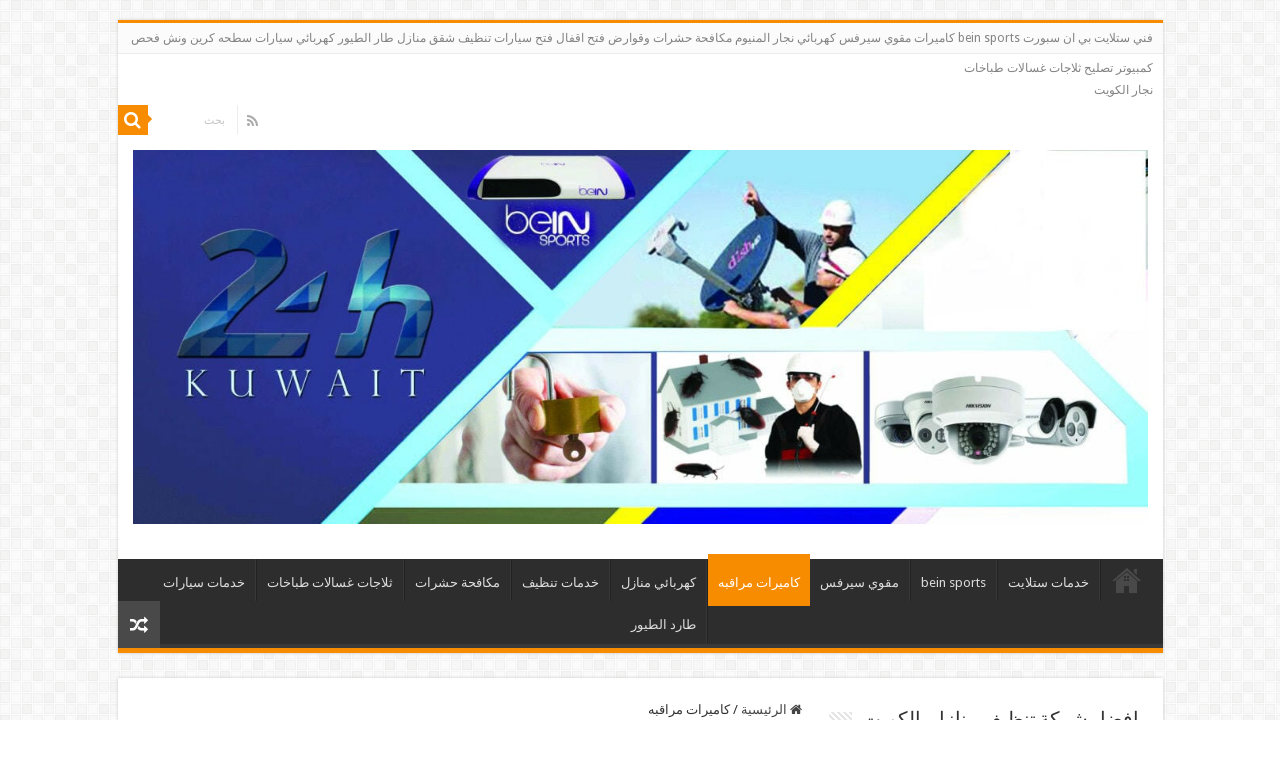

--- FILE ---
content_type: text/html; charset=UTF-8
request_url: https://kuwait24h.net/category/security-cameras/
body_size: 12478
content:
<!DOCTYPE html>
<html dir="rtl" lang="ar" prefix="og: http://ogp.me/ns#">
<head>
<meta charset="UTF-8" />
<link rel="profile" href="https://gmpg.org/xfn/11" />
<link rel="pingback" href="https://kuwait24h.net/xmlrpc.php" />
<meta name='robots' content='index, follow, max-image-preview:large, max-snippet:-1, max-video-preview:-1' />
	<style>img:is([sizes="auto" i], [sizes^="auto," i]) { contain-intrinsic-size: 3000px 1500px }</style>
	
	<!-- This site is optimized with the Yoast SEO plugin v26.8 - https://yoast.com/product/yoast-seo-wordpress/ -->
	<title>كاميرات مراقبه Archives - كويت 24</title>
	<meta name="description" content="كاميرات مراقبه الكويت فني كاميرات مراقبه في الكويت تركيب كاميرات مراقبة كاميرات مراقبة مخفيه فني تركيب كاميرات المراقبة المنزلية اسعار كاميرات المراقبة بالكويت شركة كاميرات مراقبة بالكويت للبيع كاميرات مراقبة نوفر اضغر كاميرا مراقبة بالعالم شركو انظمة امنيه كاميرات مراقبة الكويت فني تركيب كاميرات مراقبة بالكويت" />
	<link rel="canonical" href="https://kuwait24h.net/category/security-cameras/" />
	<link rel="next" href="https://kuwait24h.net/category/security-cameras/page/2/" />
	<meta property="og:locale" content="ar_AR" />
	<meta property="og:type" content="article" />
	<meta property="og:title" content="كاميرات مراقبه Archives - كويت 24" />
	<meta property="og:description" content="كاميرات مراقبه الكويت فني كاميرات مراقبه في الكويت تركيب كاميرات مراقبة كاميرات مراقبة مخفيه فني تركيب كاميرات المراقبة المنزلية اسعار كاميرات المراقبة بالكويت شركة كاميرات مراقبة بالكويت للبيع كاميرات مراقبة نوفر اضغر كاميرا مراقبة بالعالم شركو انظمة امنيه كاميرات مراقبة الكويت فني تركيب كاميرات مراقبة بالكويت" />
	<meta property="og:url" content="https://kuwait24h.net/category/security-cameras/" />
	<meta property="og:site_name" content="كويت 24" />
	<meta name="twitter:card" content="summary_large_image" />
	<script type="application/ld+json" class="yoast-schema-graph">{"@context":"https://schema.org","@graph":[{"@type":"CollectionPage","@id":"https://kuwait24h.net/category/security-cameras/","url":"https://kuwait24h.net/category/security-cameras/","name":"كاميرات مراقبه Archives - كويت 24","isPartOf":{"@id":"https://kuwait24h.net/#website"},"primaryImageOfPage":{"@id":"https://kuwait24h.net/category/security-cameras/#primaryimage"},"image":{"@id":"https://kuwait24h.net/category/security-cameras/#primaryimage"},"thumbnailUrl":"https://kuwait24h.net/wp-content/uploads/2018/03/7.jpg","description":"كاميرات مراقبه الكويت فني كاميرات مراقبه في الكويت تركيب كاميرات مراقبة كاميرات مراقبة مخفيه فني تركيب كاميرات المراقبة المنزلية اسعار كاميرات المراقبة بالكويت شركة كاميرات مراقبة بالكويت للبيع كاميرات مراقبة نوفر اضغر كاميرا مراقبة بالعالم شركو انظمة امنيه كاميرات مراقبة الكويت فني تركيب كاميرات مراقبة بالكويت","breadcrumb":{"@id":"https://kuwait24h.net/category/security-cameras/#breadcrumb"},"inLanguage":"ar"},{"@type":"ImageObject","inLanguage":"ar","@id":"https://kuwait24h.net/category/security-cameras/#primaryimage","url":"https://kuwait24h.net/wp-content/uploads/2018/03/7.jpg","contentUrl":"https://kuwait24h.net/wp-content/uploads/2018/03/7.jpg","width":450,"height":350},{"@type":"BreadcrumbList","@id":"https://kuwait24h.net/category/security-cameras/#breadcrumb","itemListElement":[{"@type":"ListItem","position":1,"name":"Home","item":"https://kuwait24h.net/"},{"@type":"ListItem","position":2,"name":"كاميرات مراقبه"}]},{"@type":"WebSite","@id":"https://kuwait24h.net/#website","url":"https://kuwait24h.net/","name":"كويت 24","description":"خدمات في الكويت - فني ستلايت, ستلايت, كاميرات, بي ان سبورت, كهربائي, نجار, فتح اقفال, المنيوم, مكافحة حشرات قوارض, نقل عفش, تنظيف, تصليح ثلاجات طباخات غسالات","potentialAction":[{"@type":"SearchAction","target":{"@type":"EntryPoint","urlTemplate":"https://kuwait24h.net/?s={search_term_string}"},"query-input":{"@type":"PropertyValueSpecification","valueRequired":true,"valueName":"search_term_string"}}],"inLanguage":"ar"}]}</script>
	<!-- / Yoast SEO plugin. -->


<link rel='dns-prefetch' href='//fonts.googleapis.com' />
<link rel="alternate" type="application/rss+xml" title="كويت 24 &laquo; الخلاصة" href="https://kuwait24h.net/feed/" />
<link rel="alternate" type="application/rss+xml" title="كويت 24 &laquo; خلاصة التعليقات" href="https://kuwait24h.net/comments/feed/" />
<link rel="alternate" type="application/rss+xml" title="كويت 24 &laquo; كاميرات مراقبه خلاصة التصنيف" href="https://kuwait24h.net/category/security-cameras/feed/" />
<script type="text/javascript">
/* <![CDATA[ */
window._wpemojiSettings = {"baseUrl":"https:\/\/s.w.org\/images\/core\/emoji\/16.0.1\/72x72\/","ext":".png","svgUrl":"https:\/\/s.w.org\/images\/core\/emoji\/16.0.1\/svg\/","svgExt":".svg","source":{"concatemoji":"https:\/\/kuwait24h.net\/wp-includes\/js\/wp-emoji-release.min.js"}};
/*! This file is auto-generated */
!function(s,n){var o,i,e;function c(e){try{var t={supportTests:e,timestamp:(new Date).valueOf()};sessionStorage.setItem(o,JSON.stringify(t))}catch(e){}}function p(e,t,n){e.clearRect(0,0,e.canvas.width,e.canvas.height),e.fillText(t,0,0);var t=new Uint32Array(e.getImageData(0,0,e.canvas.width,e.canvas.height).data),a=(e.clearRect(0,0,e.canvas.width,e.canvas.height),e.fillText(n,0,0),new Uint32Array(e.getImageData(0,0,e.canvas.width,e.canvas.height).data));return t.every(function(e,t){return e===a[t]})}function u(e,t){e.clearRect(0,0,e.canvas.width,e.canvas.height),e.fillText(t,0,0);for(var n=e.getImageData(16,16,1,1),a=0;a<n.data.length;a++)if(0!==n.data[a])return!1;return!0}function f(e,t,n,a){switch(t){case"flag":return n(e,"\ud83c\udff3\ufe0f\u200d\u26a7\ufe0f","\ud83c\udff3\ufe0f\u200b\u26a7\ufe0f")?!1:!n(e,"\ud83c\udde8\ud83c\uddf6","\ud83c\udde8\u200b\ud83c\uddf6")&&!n(e,"\ud83c\udff4\udb40\udc67\udb40\udc62\udb40\udc65\udb40\udc6e\udb40\udc67\udb40\udc7f","\ud83c\udff4\u200b\udb40\udc67\u200b\udb40\udc62\u200b\udb40\udc65\u200b\udb40\udc6e\u200b\udb40\udc67\u200b\udb40\udc7f");case"emoji":return!a(e,"\ud83e\udedf")}return!1}function g(e,t,n,a){var r="undefined"!=typeof WorkerGlobalScope&&self instanceof WorkerGlobalScope?new OffscreenCanvas(300,150):s.createElement("canvas"),o=r.getContext("2d",{willReadFrequently:!0}),i=(o.textBaseline="top",o.font="600 32px Arial",{});return e.forEach(function(e){i[e]=t(o,e,n,a)}),i}function t(e){var t=s.createElement("script");t.src=e,t.defer=!0,s.head.appendChild(t)}"undefined"!=typeof Promise&&(o="wpEmojiSettingsSupports",i=["flag","emoji"],n.supports={everything:!0,everythingExceptFlag:!0},e=new Promise(function(e){s.addEventListener("DOMContentLoaded",e,{once:!0})}),new Promise(function(t){var n=function(){try{var e=JSON.parse(sessionStorage.getItem(o));if("object"==typeof e&&"number"==typeof e.timestamp&&(new Date).valueOf()<e.timestamp+604800&&"object"==typeof e.supportTests)return e.supportTests}catch(e){}return null}();if(!n){if("undefined"!=typeof Worker&&"undefined"!=typeof OffscreenCanvas&&"undefined"!=typeof URL&&URL.createObjectURL&&"undefined"!=typeof Blob)try{var e="postMessage("+g.toString()+"("+[JSON.stringify(i),f.toString(),p.toString(),u.toString()].join(",")+"));",a=new Blob([e],{type:"text/javascript"}),r=new Worker(URL.createObjectURL(a),{name:"wpTestEmojiSupports"});return void(r.onmessage=function(e){c(n=e.data),r.terminate(),t(n)})}catch(e){}c(n=g(i,f,p,u))}t(n)}).then(function(e){for(var t in e)n.supports[t]=e[t],n.supports.everything=n.supports.everything&&n.supports[t],"flag"!==t&&(n.supports.everythingExceptFlag=n.supports.everythingExceptFlag&&n.supports[t]);n.supports.everythingExceptFlag=n.supports.everythingExceptFlag&&!n.supports.flag,n.DOMReady=!1,n.readyCallback=function(){n.DOMReady=!0}}).then(function(){return e}).then(function(){var e;n.supports.everything||(n.readyCallback(),(e=n.source||{}).concatemoji?t(e.concatemoji):e.wpemoji&&e.twemoji&&(t(e.twemoji),t(e.wpemoji)))}))}((window,document),window._wpemojiSettings);
/* ]]> */
</script>
<style id='wp-emoji-styles-inline-css' type='text/css'>

	img.wp-smiley, img.emoji {
		display: inline !important;
		border: none !important;
		box-shadow: none !important;
		height: 1em !important;
		width: 1em !important;
		margin: 0 0.07em !important;
		vertical-align: -0.1em !important;
		background: none !important;
		padding: 0 !important;
	}
</style>
<link rel='stylesheet' id='wp-block-library-rtl-css' href='https://kuwait24h.net/wp-includes/css/dist/block-library/style-rtl.min.css' type='text/css' media='all' />
<style id='classic-theme-styles-inline-css' type='text/css'>
/*! This file is auto-generated */
.wp-block-button__link{color:#fff;background-color:#32373c;border-radius:9999px;box-shadow:none;text-decoration:none;padding:calc(.667em + 2px) calc(1.333em + 2px);font-size:1.125em}.wp-block-file__button{background:#32373c;color:#fff;text-decoration:none}
</style>
<style id='global-styles-inline-css' type='text/css'>
:root{--wp--preset--aspect-ratio--square: 1;--wp--preset--aspect-ratio--4-3: 4/3;--wp--preset--aspect-ratio--3-4: 3/4;--wp--preset--aspect-ratio--3-2: 3/2;--wp--preset--aspect-ratio--2-3: 2/3;--wp--preset--aspect-ratio--16-9: 16/9;--wp--preset--aspect-ratio--9-16: 9/16;--wp--preset--color--black: #000000;--wp--preset--color--cyan-bluish-gray: #abb8c3;--wp--preset--color--white: #ffffff;--wp--preset--color--pale-pink: #f78da7;--wp--preset--color--vivid-red: #cf2e2e;--wp--preset--color--luminous-vivid-orange: #ff6900;--wp--preset--color--luminous-vivid-amber: #fcb900;--wp--preset--color--light-green-cyan: #7bdcb5;--wp--preset--color--vivid-green-cyan: #00d084;--wp--preset--color--pale-cyan-blue: #8ed1fc;--wp--preset--color--vivid-cyan-blue: #0693e3;--wp--preset--color--vivid-purple: #9b51e0;--wp--preset--gradient--vivid-cyan-blue-to-vivid-purple: linear-gradient(135deg,rgba(6,147,227,1) 0%,rgb(155,81,224) 100%);--wp--preset--gradient--light-green-cyan-to-vivid-green-cyan: linear-gradient(135deg,rgb(122,220,180) 0%,rgb(0,208,130) 100%);--wp--preset--gradient--luminous-vivid-amber-to-luminous-vivid-orange: linear-gradient(135deg,rgba(252,185,0,1) 0%,rgba(255,105,0,1) 100%);--wp--preset--gradient--luminous-vivid-orange-to-vivid-red: linear-gradient(135deg,rgba(255,105,0,1) 0%,rgb(207,46,46) 100%);--wp--preset--gradient--very-light-gray-to-cyan-bluish-gray: linear-gradient(135deg,rgb(238,238,238) 0%,rgb(169,184,195) 100%);--wp--preset--gradient--cool-to-warm-spectrum: linear-gradient(135deg,rgb(74,234,220) 0%,rgb(151,120,209) 20%,rgb(207,42,186) 40%,rgb(238,44,130) 60%,rgb(251,105,98) 80%,rgb(254,248,76) 100%);--wp--preset--gradient--blush-light-purple: linear-gradient(135deg,rgb(255,206,236) 0%,rgb(152,150,240) 100%);--wp--preset--gradient--blush-bordeaux: linear-gradient(135deg,rgb(254,205,165) 0%,rgb(254,45,45) 50%,rgb(107,0,62) 100%);--wp--preset--gradient--luminous-dusk: linear-gradient(135deg,rgb(255,203,112) 0%,rgb(199,81,192) 50%,rgb(65,88,208) 100%);--wp--preset--gradient--pale-ocean: linear-gradient(135deg,rgb(255,245,203) 0%,rgb(182,227,212) 50%,rgb(51,167,181) 100%);--wp--preset--gradient--electric-grass: linear-gradient(135deg,rgb(202,248,128) 0%,rgb(113,206,126) 100%);--wp--preset--gradient--midnight: linear-gradient(135deg,rgb(2,3,129) 0%,rgb(40,116,252) 100%);--wp--preset--font-size--small: 13px;--wp--preset--font-size--medium: 20px;--wp--preset--font-size--large: 36px;--wp--preset--font-size--x-large: 42px;--wp--preset--spacing--20: 0.44rem;--wp--preset--spacing--30: 0.67rem;--wp--preset--spacing--40: 1rem;--wp--preset--spacing--50: 1.5rem;--wp--preset--spacing--60: 2.25rem;--wp--preset--spacing--70: 3.38rem;--wp--preset--spacing--80: 5.06rem;--wp--preset--shadow--natural: 6px 6px 9px rgba(0, 0, 0, 0.2);--wp--preset--shadow--deep: 12px 12px 50px rgba(0, 0, 0, 0.4);--wp--preset--shadow--sharp: 6px 6px 0px rgba(0, 0, 0, 0.2);--wp--preset--shadow--outlined: 6px 6px 0px -3px rgba(255, 255, 255, 1), 6px 6px rgba(0, 0, 0, 1);--wp--preset--shadow--crisp: 6px 6px 0px rgba(0, 0, 0, 1);}:where(.is-layout-flex){gap: 0.5em;}:where(.is-layout-grid){gap: 0.5em;}body .is-layout-flex{display: flex;}.is-layout-flex{flex-wrap: wrap;align-items: center;}.is-layout-flex > :is(*, div){margin: 0;}body .is-layout-grid{display: grid;}.is-layout-grid > :is(*, div){margin: 0;}:where(.wp-block-columns.is-layout-flex){gap: 2em;}:where(.wp-block-columns.is-layout-grid){gap: 2em;}:where(.wp-block-post-template.is-layout-flex){gap: 1.25em;}:where(.wp-block-post-template.is-layout-grid){gap: 1.25em;}.has-black-color{color: var(--wp--preset--color--black) !important;}.has-cyan-bluish-gray-color{color: var(--wp--preset--color--cyan-bluish-gray) !important;}.has-white-color{color: var(--wp--preset--color--white) !important;}.has-pale-pink-color{color: var(--wp--preset--color--pale-pink) !important;}.has-vivid-red-color{color: var(--wp--preset--color--vivid-red) !important;}.has-luminous-vivid-orange-color{color: var(--wp--preset--color--luminous-vivid-orange) !important;}.has-luminous-vivid-amber-color{color: var(--wp--preset--color--luminous-vivid-amber) !important;}.has-light-green-cyan-color{color: var(--wp--preset--color--light-green-cyan) !important;}.has-vivid-green-cyan-color{color: var(--wp--preset--color--vivid-green-cyan) !important;}.has-pale-cyan-blue-color{color: var(--wp--preset--color--pale-cyan-blue) !important;}.has-vivid-cyan-blue-color{color: var(--wp--preset--color--vivid-cyan-blue) !important;}.has-vivid-purple-color{color: var(--wp--preset--color--vivid-purple) !important;}.has-black-background-color{background-color: var(--wp--preset--color--black) !important;}.has-cyan-bluish-gray-background-color{background-color: var(--wp--preset--color--cyan-bluish-gray) !important;}.has-white-background-color{background-color: var(--wp--preset--color--white) !important;}.has-pale-pink-background-color{background-color: var(--wp--preset--color--pale-pink) !important;}.has-vivid-red-background-color{background-color: var(--wp--preset--color--vivid-red) !important;}.has-luminous-vivid-orange-background-color{background-color: var(--wp--preset--color--luminous-vivid-orange) !important;}.has-luminous-vivid-amber-background-color{background-color: var(--wp--preset--color--luminous-vivid-amber) !important;}.has-light-green-cyan-background-color{background-color: var(--wp--preset--color--light-green-cyan) !important;}.has-vivid-green-cyan-background-color{background-color: var(--wp--preset--color--vivid-green-cyan) !important;}.has-pale-cyan-blue-background-color{background-color: var(--wp--preset--color--pale-cyan-blue) !important;}.has-vivid-cyan-blue-background-color{background-color: var(--wp--preset--color--vivid-cyan-blue) !important;}.has-vivid-purple-background-color{background-color: var(--wp--preset--color--vivid-purple) !important;}.has-black-border-color{border-color: var(--wp--preset--color--black) !important;}.has-cyan-bluish-gray-border-color{border-color: var(--wp--preset--color--cyan-bluish-gray) !important;}.has-white-border-color{border-color: var(--wp--preset--color--white) !important;}.has-pale-pink-border-color{border-color: var(--wp--preset--color--pale-pink) !important;}.has-vivid-red-border-color{border-color: var(--wp--preset--color--vivid-red) !important;}.has-luminous-vivid-orange-border-color{border-color: var(--wp--preset--color--luminous-vivid-orange) !important;}.has-luminous-vivid-amber-border-color{border-color: var(--wp--preset--color--luminous-vivid-amber) !important;}.has-light-green-cyan-border-color{border-color: var(--wp--preset--color--light-green-cyan) !important;}.has-vivid-green-cyan-border-color{border-color: var(--wp--preset--color--vivid-green-cyan) !important;}.has-pale-cyan-blue-border-color{border-color: var(--wp--preset--color--pale-cyan-blue) !important;}.has-vivid-cyan-blue-border-color{border-color: var(--wp--preset--color--vivid-cyan-blue) !important;}.has-vivid-purple-border-color{border-color: var(--wp--preset--color--vivid-purple) !important;}.has-vivid-cyan-blue-to-vivid-purple-gradient-background{background: var(--wp--preset--gradient--vivid-cyan-blue-to-vivid-purple) !important;}.has-light-green-cyan-to-vivid-green-cyan-gradient-background{background: var(--wp--preset--gradient--light-green-cyan-to-vivid-green-cyan) !important;}.has-luminous-vivid-amber-to-luminous-vivid-orange-gradient-background{background: var(--wp--preset--gradient--luminous-vivid-amber-to-luminous-vivid-orange) !important;}.has-luminous-vivid-orange-to-vivid-red-gradient-background{background: var(--wp--preset--gradient--luminous-vivid-orange-to-vivid-red) !important;}.has-very-light-gray-to-cyan-bluish-gray-gradient-background{background: var(--wp--preset--gradient--very-light-gray-to-cyan-bluish-gray) !important;}.has-cool-to-warm-spectrum-gradient-background{background: var(--wp--preset--gradient--cool-to-warm-spectrum) !important;}.has-blush-light-purple-gradient-background{background: var(--wp--preset--gradient--blush-light-purple) !important;}.has-blush-bordeaux-gradient-background{background: var(--wp--preset--gradient--blush-bordeaux) !important;}.has-luminous-dusk-gradient-background{background: var(--wp--preset--gradient--luminous-dusk) !important;}.has-pale-ocean-gradient-background{background: var(--wp--preset--gradient--pale-ocean) !important;}.has-electric-grass-gradient-background{background: var(--wp--preset--gradient--electric-grass) !important;}.has-midnight-gradient-background{background: var(--wp--preset--gradient--midnight) !important;}.has-small-font-size{font-size: var(--wp--preset--font-size--small) !important;}.has-medium-font-size{font-size: var(--wp--preset--font-size--medium) !important;}.has-large-font-size{font-size: var(--wp--preset--font-size--large) !important;}.has-x-large-font-size{font-size: var(--wp--preset--font-size--x-large) !important;}
:where(.wp-block-post-template.is-layout-flex){gap: 1.25em;}:where(.wp-block-post-template.is-layout-grid){gap: 1.25em;}
:where(.wp-block-columns.is-layout-flex){gap: 2em;}:where(.wp-block-columns.is-layout-grid){gap: 2em;}
:root :where(.wp-block-pullquote){font-size: 1.5em;line-height: 1.6;}
</style>
<link rel='stylesheet' id='toc-screen-css' href='https://kuwait24h.net/wp-content/plugins/table-of-contents-plus/screen.min.css' type='text/css' media='all' />
<link rel='stylesheet' id='tie-style-css' href='https://kuwait24h.net/wp-content/themes/sahifa/style.css' type='text/css' media='all' />
<link rel='stylesheet' id='tie-ilightbox-skin-css' href='https://kuwait24h.net/wp-content/themes/sahifa/css/ilightbox/dark-skin/skin.css' type='text/css' media='all' />
<link crossorigin="anonymous" rel='stylesheet' id='Droid+Sans-css' href='https://fonts.googleapis.com/css?family=Droid+Sans%3Aregular%2C700' type='text/css' media='all' />
<script type="text/javascript" src="https://kuwait24h.net/wp-includes/js/jquery/jquery.min.js" id="jquery-core-js"></script>
<script type="text/javascript" src="https://kuwait24h.net/wp-includes/js/jquery/jquery-migrate.min.js" id="jquery-migrate-js"></script>
<link rel="https://api.w.org/" href="https://kuwait24h.net/wp-json/" /><link rel="alternate" title="JSON" type="application/json" href="https://kuwait24h.net/wp-json/wp/v2/categories/11" /><link rel="EditURI" type="application/rsd+xml" title="RSD" href="https://kuwait24h.net/xmlrpc.php?rsd" />
<link rel="stylesheet" href="https://kuwait24h.net/wp-content/themes/sahifa/rtl.css" type="text/css" media="screen" /><meta name="generator" content="WordPress 6.8.3" />
<link rel="shortcut icon" href="https://kuwait24h.net/wp-content/themes/sahifa/favicon.ico" title="Favicon" />
<!--[if IE]>
<script type="text/javascript">jQuery(document).ready(function (){ jQuery(".menu-item").has("ul").children("a").attr("aria-haspopup", "true");});</script>
<![endif]-->
<!--[if lt IE 9]>
<script src="https://kuwait24h.net/wp-content/themes/sahifa/js/html5.js"></script>
<script src="https://kuwait24h.net/wp-content/themes/sahifa/js/selectivizr-min.js"></script>
<![endif]-->
<!--[if IE 9]>
<link rel="stylesheet" type="text/css" media="all" href="https://kuwait24h.net/wp-content/themes/sahifa/css/ie9.css" />
<![endif]-->
<!--[if IE 8]>
<link rel="stylesheet" type="text/css" media="all" href="https://kuwait24h.net/wp-content/themes/sahifa/css/ie8.css" />
<![endif]-->
<!--[if IE 7]>
<link rel="stylesheet" type="text/css" media="all" href="https://kuwait24h.net/wp-content/themes/sahifa/css/ie7.css" />
<![endif]-->


<meta name="viewport" content="width=device-width, initial-scale=1.0" />

<meta name="google-site-verification" content="8ZjXocNFJ-R_MPMQnAqf0SCTGVOtkUUzUHuz5Kt7OqI" />


<style type="text/css" media="screen">

body{
	font-family: 'Droid Sans';
}

body.single .entry, body.page .entry{
	font-size : 17px;
}


</style>

		<script type="text/javascript">
			/* <![CDATA[ */
				var sf_position = '0';
				var sf_templates = "<a href=\"{search_url_escaped}\">\u0639\u0631\u0636 \u0643\u0644 \u0627\u0644\u0646\u062a\u0627\u0626\u062c<\/a>";
				var sf_input = '.search-live';
				jQuery(document).ready(function(){
					jQuery(sf_input).ajaxyLiveSearch({"expand":false,"searchUrl":"https:\/\/kuwait24h.net\/?s=%s","text":"Search","delay":500,"iwidth":180,"width":315,"ajaxUrl":"https:\/\/kuwait24h.net\/wp-admin\/admin-ajax.php","rtl":0});
					jQuery(".live-search_ajaxy-selective-input").keyup(function() {
						var width = jQuery(this).val().length * 8;
						if(width < 50) {
							width = 50;
						}
						jQuery(this).width(width);
					});
					jQuery(".live-search_ajaxy-selective-search").click(function() {
						jQuery(this).find(".live-search_ajaxy-selective-input").focus();
					});
					jQuery(".live-search_ajaxy-selective-close").click(function() {
						jQuery(this).parent().remove();
					});
				});
			/* ]]> */
		</script>
		<!-- There is no amphtml version available for this URL. --></head>
<body data-rsssl=1 id="top" class="rtl archive category category-security-cameras category-11 wp-theme-sahifa lazy-enabled">

<div class="wrapper-outer">

	<div class="background-cover"></div>

	<aside id="slide-out">

			<div class="search-mobile">
			<form method="get" id="searchform-mobile" action="https://kuwait24h.net/">
				<button class="search-button" type="submit" value="بحث"><i class="fa fa-search"></i></button>
				<input type="text" id="s-mobile" name="s" title="بحث" value="بحث" onfocus="if (this.value == 'بحث') {this.value = '';}" onblur="if (this.value == '') {this.value = 'بحث';}"  />
			</form>
		</div><!-- .search-mobile /-->
	
			<div class="social-icons">
		<a class="ttip-none" title="Rss" href="https://kuwait24h.net/feed/" target="_blank"><i class="fa fa-rss"></i></a>
			</div>

	
		<div id="mobile-menu" ></div>
	</aside><!-- #slide-out /-->

		<div id="wrapper" class="boxed">
		<div class="inner-wrapper">

		<header id="theme-header" class="theme-header">
						<div id="top-nav" class="top-nav">
				<div class="container">

			
				<div class="menu"><ul>
<li class="page_item page-item-6"><a href="https://kuwait24h.net/">فني ستلايت بي ان سبورت bein sports كاميرات مقوي سيرفس كهربائي نجار المنيوم مكافحة حشرات وقوارض فتح اقفال فتح سيارات تنظيف شقق منازل طار الطيور كهربائي سيارات سطحه كرين ونش فحص كمبيوتر تصليح ثلاجات غسالات طباخات</a></li>
<li class="page_item page-item-1455"><a href="https://kuwait24h.net/%d9%86%d8%ac%d8%a7%d8%b1-%d8%a7%d9%84%d9%83%d9%88%d9%8a%d8%aa/">نجار الكويت</a></li>
</ul></div>

						<div class="search-block">
						<form method="get" id="searchform-header" action="https://kuwait24h.net/">
							<button class="search-button" type="submit" value="بحث"><i class="fa fa-search"></i></button>
							<input class="search-live" type="text" id="s-header" name="s" title="بحث" value="بحث" onfocus="if (this.value == 'بحث') {this.value = '';}" onblur="if (this.value == '') {this.value = 'بحث';}"  />
						</form>
					</div><!-- .search-block /-->
			<div class="social-icons">
		<a class="ttip-none" title="Rss" href="https://kuwait24h.net/feed/" target="_blank"><i class="fa fa-rss"></i></a>
			</div>

	
	
				</div><!-- .container /-->
			</div><!-- .top-menu /-->
			
		<div class="header-content">

					<a id="slide-out-open" class="slide-out-open" href="#"><span></span></a>
		
			<div class="logo" style=" margin-top:15px; margin-bottom:15px;">
			<h2>								<a title="كويت 24" href="https://kuwait24h.net/">
					<img src="https://kuwait24h.net/wp-content/uploads/2018/04/logo-2.jpg" alt="كويت 24"  /><strong>كويت 24 خدمات في الكويت &#8211; فني ستلايت, ستلايت, كاميرات, بي ان سبورت, كهربائي, نجار, فتح اقفال, المنيوم, مكافحة حشرات قوارض, نقل عفش, تنظيف, تصليح ثلاجات طباخات غسالات</strong>
				</a>
			</h2>			</div><!-- .logo /-->
						<div class="clear"></div>

		</div>
													<nav id="main-nav" class="fixed-enabled">
				<div class="container">

				
					<div class="main-menu"><ul id="menu-%d8%a7%d9%84%d9%82%d8%a7%d8%a6%d9%85%d9%87" class="menu"><li id="menu-item-792" class="menu-item menu-item-type-custom menu-item-object-custom menu-item-home menu-item-792"><a href="https://kuwait24h.net">الرئيسية</a></li>
<li id="menu-item-794" class="menu-item menu-item-type-taxonomy menu-item-object-category menu-item-794"><a href="https://kuwait24h.net/category/%d8%ae%d8%af%d9%85%d8%a7%d8%aa-%d8%b3%d8%aa%d9%84%d8%a7%d9%8a%d8%aa/">خدمات ستلايت</a></li>
<li id="menu-item-799" class="menu-item menu-item-type-taxonomy menu-item-object-category menu-item-799"><a href="https://kuwait24h.net/category/bein-sports/">bein sports</a></li>
<li id="menu-item-797" class="menu-item menu-item-type-taxonomy menu-item-object-category menu-item-797"><a href="https://kuwait24h.net/category/%d9%85%d9%81%d9%88%d9%8a-%d8%b3%d9%8a%d8%b1%d9%81%d8%b3/">مقوي سيرفس</a></li>
<li id="menu-item-798" class="menu-item menu-item-type-taxonomy menu-item-object-category current-menu-item menu-item-798"><a href="https://kuwait24h.net/category/security-cameras/">كاميرات مراقبه</a></li>
<li id="menu-item-793" class="menu-item menu-item-type-taxonomy menu-item-object-category menu-item-793"><a href="https://kuwait24h.net/category/%d8%ae%d8%af%d9%85%d8%a7%d8%aa-%d9%83%d9%87%d8%b1%d8%a8%d8%a7%d8%a6%d9%8a-%d9%85%d9%86%d8%a7%d8%b2%d9%84-%d8%a7%d9%84%d9%83%d9%88%d9%8a%d8%aa/">كهربائي منازل</a></li>
<li id="menu-item-795" class="menu-item menu-item-type-taxonomy menu-item-object-category menu-item-795"><a href="https://kuwait24h.net/category/%d8%ae%d8%af%d9%85%d8%a7%d8%aa-%d8%aa%d9%86%d8%b8%d9%8a%d9%81-%d8%a7%d9%84%d9%83%d9%88%d9%8a%d8%aa/">خدمات تنظيف</a></li>
<li id="menu-item-796" class="menu-item menu-item-type-taxonomy menu-item-object-category menu-item-796"><a href="https://kuwait24h.net/category/pest-control/">مكافحة حشرات</a></li>
<li id="menu-item-800" class="menu-item menu-item-type-taxonomy menu-item-object-category menu-item-800"><a href="https://kuwait24h.net/category/%d8%ab%d9%84%d8%a7%d8%ac%d8%a7%d8%aa-%d8%ba%d8%b3%d8%a7%d9%84%d8%a7%d8%aa-%d8%b7%d8%a8%d8%a7%d8%ae%d8%a7%d8%aa/">ثلاجات غسالات طباخات</a></li>
<li id="menu-item-989" class="menu-item menu-item-type-taxonomy menu-item-object-category menu-item-989"><a href="https://kuwait24h.net/category/%d8%ae%d8%af%d9%85%d8%a7%d8%aa-%d8%b3%d9%8a%d8%a7%d8%b1%d8%a7%d8%aa/">خدمات سيارات</a></li>
<li id="menu-item-990" class="menu-item menu-item-type-taxonomy menu-item-object-category menu-item-990"><a href="https://kuwait24h.net/category/%d8%b7%d8%a7%d8%b1%d8%af-%d8%a7%d9%84%d8%b7%d9%8a%d9%88%d8%b1/">طارد الطيور</a></li>
</ul></div>										<a href="https://kuwait24h.net/?tierand=1" class="random-article ttip" title="مقال عشوائي"><i class="fa fa-random"></i></a>
					
					
				</div>
			</nav><!-- .main-nav /-->
					</header><!-- #header /-->

	
	
	<div id="main-content" class="container">

	<div class="content">
	
	<nav id="crumbs"><a href="https://kuwait24h.net/"><span class="fa fa-home" aria-hidden="true"></span> الرئيسية</a><span class="delimiter">/</span><span class="current">كاميرات مراقبه</span></nav><script type="application/ld+json">{"@context":"http:\/\/schema.org","@type":"BreadcrumbList","@id":"#Breadcrumb","itemListElement":[{"@type":"ListItem","position":1,"item":{"name":"\u0627\u0644\u0631\u0626\u064a\u0633\u064a\u0629","@id":"https:\/\/kuwait24h.net\/"}}]}</script>	
			
		<div class="page-head">
		
			<h1 class="page-title">
				كاميرات مراقبه			</h1>
			
						<a class="rss-cat-icon ttip" title="الإشتراك في الخلاصات" href="https://kuwait24h.net/category/security-cameras/feed/"><i class="fa fa-rss"></i></a>
						
			<div class="stripe-line"></div>

			<div class="clear"></div><div class="archive-meta"><p><span style="font-size: 14pt;">كاميرات مراقبه الكويت فني كاميرات مراقبة في الكويت تركيب كاميرات مراقبة كاميرات مراقبة مخفيه فني تركيب كاميرات المراقبة المنزلية اسعار كاميرات المراقبة بالكويت شركة كاميرات مراقبة بالكويت للبيع كاميرات مراقبة نوفر اضغر كاميرا مراقبة بالعالم شركو انظمة امنيه كاميرات مراقبة الكويت فني تركيب كاميرات مراقبة بالكويت احدث انواع الكاميرات متوفر الان في شركة كويت 24 للانظمنه الامنية و كاميرات المراقبة المنزلية و التجارية بالكويت</span></p>
<h1>كاميرات مراقبه</h1>
<p><span style="font-size: 14pt;">شركة كويت 24 هي افضل شركة كاميرات مراقبة قي الكويت لانها توفر جميع انواع كاميرات المراقبة العالمية كاميرات مراقبة اسعار مخفضه خصم يصل الى 50% و يوجد لدى شركة كويت 24 للنظمة الامنيه وكاميرات المراقبة الداخلية و كاميرات المراقبه الخارجية اكثر من ثلاثون فني كاميرات خبراء بجميع اعمال تركيب و صيانة كاميرات المراقبة خدمه 24 ساعه </span></p>
<ul>
<li>
<h4><span style="font-size: 14pt;">كاميرا مراقبه</span></h4>
</li>
<li>
<h4><span style="font-size: 14pt;">كاميرات مراقبة</span></h4>
</li>
<li>
<h4><span style="font-size: 14pt;">كاميرات مراقبة منزلية</span></h4>
</li>
<li>
<h4><span style="font-size: 14pt;">فني كاميرات مراقبة</span></h4>
</li>
<li>
<h4><span style="font-size: 14pt;">شركة كاميرات مراقبة</span></h4>
</li>
<li>
<h4><span style="font-size: 14pt;">تركيب كاميرات مراقبة</span></h4>
</li>
<li>
<h4><span style="font-size: 14pt;">كاميرات مراقبه مخفيه</span></h4>
</li>
<li>
<h4><span style="font-size: 14pt;">اسعار كاميرات المراقبه</span></h4>
</li>
<li>
<h4><span style="font-size: 14pt;">افضل كاميرا مراقبة </span></h4>
</li>
<li>
<h4><span style="font-size: 14pt;">فني كاميرات مراقبة الكويت</span></h4>
</li>
<li>
<h4><span style="font-size: 14pt;">فني تركيب كاميرات مراقبة</span></h4>
</li>
<li>
<h4><span style="font-size: 14pt;">شركة كويت 24 كاميرات مراقبة </span></h4>
</li>
<li>
<h4><span style="font-size: 14pt;">رقم فني كاميرات</span></h4>
</li>
<li>
<h4><span style="font-size: 14pt;">رقم شركة كاميرات مراقبة بالكويت</span></h4>
</li>
</ul>
</div>		</div>
		
				
				
		<div class="post-listing archive-box">


	<article class="item-list">
	
		<h2 class="post-box-title">
			<a href="https://kuwait24h.net/%d8%b1%d9%82%d9%85-%d8%b4%d8%b1%d9%83%d8%a9-%d9%83%d8%a7%d9%85%d9%8a%d8%b1%d8%a7%d8%aa-%d9%85%d8%b1%d8%a7%d9%82%d8%a8%d8%a9/">رقم شركة كاميرات مراقبة 90905153 كاميرات مراقبه</a>
		</h2>
		
		<p class="post-meta">
	
		
	<span class="tie-date"><i class="fa fa-clock-o"></i>27 مارس، 2018</span>	
	<span class="post-cats"><i class="fa fa-folder"></i><a href="https://kuwait24h.net/category/security-cameras/" rel="category tag">كاميرات مراقبه</a></span>
	
	<span class="post-comments"><i class="fa fa-comments"></i><a href="https://kuwait24h.net/%d8%b1%d9%82%d9%85-%d8%b4%d8%b1%d9%83%d8%a9-%d9%83%d8%a7%d9%85%d9%8a%d8%b1%d8%a7%d8%aa-%d9%85%d8%b1%d8%a7%d9%82%d8%a8%d8%a9/#respond">0</a></span>
</p>
					

		
			
		
		<div class="post-thumbnail">
			<a href="https://kuwait24h.net/%d8%b1%d9%82%d9%85-%d8%b4%d8%b1%d9%83%d8%a9-%d9%83%d8%a7%d9%85%d9%8a%d8%b1%d8%a7%d8%aa-%d9%85%d8%b1%d8%a7%d9%82%d8%a8%d8%a9/">
				<img width="310" height="165" src="https://kuwait24h.net/wp-content/uploads/2018/03/7-310x165.jpg" class="attachment-tie-medium size-tie-medium wp-post-image" alt="" decoding="async" fetchpriority="high" />				<span class="fa overlay-icon"></span>
			</a>
		</div><!-- post-thumbnail /-->
		
					
		<div class="entry">
			<p>رقم شركة كاميرات مراقبة نوفر لكم أجهزة كاميرات مراقبة تتصل بالانترنت لتتمكن من متابعة ما يحدث في المنزل بأي وقت ويمكن أن تستخدم كاميرات مراقبة بالجوال لتشاهد كل ما تنقله الكاميرات على جوالك من أي مكان وفى أي وقت. لذلك اذا كنت تبحث عن كاميرات مراقبة صغيرة بالكويت او كنت تبحث &hellip;</p>
			<a class="more-link" href="https://kuwait24h.net/%d8%b1%d9%82%d9%85-%d8%b4%d8%b1%d9%83%d8%a9-%d9%83%d8%a7%d9%85%d9%8a%d8%b1%d8%a7%d8%aa-%d9%85%d8%b1%d8%a7%d9%82%d8%a8%d8%a9/">أكمل القراءة &raquo;</a>
		</div>

				
		<div class="clear"></div>
	</article><!-- .item-list -->
	

	<article class="item-list">
	
		<h2 class="post-box-title">
			<a href="https://kuwait24h.net/%d8%b4%d8%b1%d9%83%d8%a7%d8%aa-%d9%83%d8%a7%d9%85%d9%8a%d8%b1%d8%a7%d8%aa-%d8%a7%d9%84%d9%85%d8%b1%d8%a7%d9%82%d8%a8%d9%87-%d8%a8%d8%a7%d9%84%d9%83%d9%88%d9%8a%d8%aa/">شركات كاميرات المراقبه بالكويت 90905153 كاميرات مراقبه الكويت</a>
		</h2>
		
		<p class="post-meta">
	
		
	<span class="tie-date"><i class="fa fa-clock-o"></i>27 مارس، 2018</span>	
	<span class="post-cats"><i class="fa fa-folder"></i><a href="https://kuwait24h.net/category/security-cameras/" rel="category tag">كاميرات مراقبه</a></span>
	
	<span class="post-comments"><i class="fa fa-comments"></i><a href="https://kuwait24h.net/%d8%b4%d8%b1%d9%83%d8%a7%d8%aa-%d9%83%d8%a7%d9%85%d9%8a%d8%b1%d8%a7%d8%aa-%d8%a7%d9%84%d9%85%d8%b1%d8%a7%d9%82%d8%a8%d9%87-%d8%a8%d8%a7%d9%84%d9%83%d9%88%d9%8a%d8%aa/#respond">0</a></span>
</p>
					

		
			
		
		<div class="post-thumbnail">
			<a href="https://kuwait24h.net/%d8%b4%d8%b1%d9%83%d8%a7%d8%aa-%d9%83%d8%a7%d9%85%d9%8a%d8%b1%d8%a7%d8%aa-%d8%a7%d9%84%d9%85%d8%b1%d8%a7%d9%82%d8%a8%d9%87-%d8%a8%d8%a7%d9%84%d9%83%d9%88%d9%8a%d8%aa/">
				<img width="310" height="165" src="https://kuwait24h.net/wp-content/uploads/2018/03/9-310x165.jpg" class="attachment-tie-medium size-tie-medium wp-post-image" alt="" decoding="async" loading="lazy" />				<span class="fa overlay-icon"></span>
			</a>
		</div><!-- post-thumbnail /-->
		
					
		<div class="entry">
			<p>شركات كاميرات المراقبه بالكويت هل تبحث عن افضل شركات كاميرات المراقبه بالكويت ؟تزداد اهميه كاميرات المراقبه يوم بعد يوم ويزداد مستخدميها والسؤال هنا ما هي افضل شركات  كاميرات المراقبه بالكويت ؟ وما هى فوائد كاميرات المراقبة؟ نجد الفائدة هنا في حمايه الأصول و الاملاك و توفيرالآمن و الأمان في المنزل أو العمل &hellip;</p>
			<a class="more-link" href="https://kuwait24h.net/%d8%b4%d8%b1%d9%83%d8%a7%d8%aa-%d9%83%d8%a7%d9%85%d9%8a%d8%b1%d8%a7%d8%aa-%d8%a7%d9%84%d9%85%d8%b1%d8%a7%d9%82%d8%a8%d9%87-%d8%a8%d8%a7%d9%84%d9%83%d9%88%d9%8a%d8%aa/">أكمل القراءة &raquo;</a>
		</div>

				
		<div class="clear"></div>
	</article><!-- .item-list -->
	

	<article class="item-list">
	
		<h2 class="post-box-title">
			<a href="https://kuwait24h.net/%d9%83%d8%a7%d9%85%d9%8a%d8%b1%d8%a7%d8%aa-%d9%85%d8%b1%d8%a7%d9%82%d8%a8%d9%87-%d8%a7%d9%84%d8%ae%d8%af%d9%85/">كاميرات مراقبه الخدم 90905153 كاميرات مراقبه الكويت</a>
		</h2>
		
		<p class="post-meta">
	
		
	<span class="tie-date"><i class="fa fa-clock-o"></i>27 مارس، 2018</span>	
	<span class="post-cats"><i class="fa fa-folder"></i><a href="https://kuwait24h.net/category/security-cameras/" rel="category tag">كاميرات مراقبه</a></span>
	
	<span class="post-comments"><i class="fa fa-comments"></i><a href="https://kuwait24h.net/%d9%83%d8%a7%d9%85%d9%8a%d8%b1%d8%a7%d8%aa-%d9%85%d8%b1%d8%a7%d9%82%d8%a8%d9%87-%d8%a7%d9%84%d8%ae%d8%af%d9%85/#respond">0</a></span>
</p>
					

		
			
		
		<div class="post-thumbnail">
			<a href="https://kuwait24h.net/%d9%83%d8%a7%d9%85%d9%8a%d8%b1%d8%a7%d8%aa-%d9%85%d8%b1%d8%a7%d9%82%d8%a8%d9%87-%d8%a7%d9%84%d8%ae%d8%af%d9%85/">
				<img width="310" height="165" src="https://kuwait24h.net/wp-content/uploads/2018/03/3-310x165.jpg" class="attachment-tie-medium size-tie-medium wp-post-image" alt="" decoding="async" loading="lazy" />				<span class="fa overlay-icon"></span>
			</a>
		</div><!-- post-thumbnail /-->
		
					
		<div class="entry">
			<p>كاميرات مراقبه الخدم هل تبحث عن افضل شركة كاميرات مراقبة بالكويت ؟هل تريد كاميرات مراقبة مخفية وذات جودة وتقنية عالية لاتتردد و اتصل بشركتنا فنحن نوفر احدث انواع الكاميرات للمراقبة واجودها سواء كانت كاميرات مراقبة مخفية او كاميرات مراقبه الخدم او مراقبة الشركات اومراقبة الاطفال او اجهزة تتبع وتعقب للسيارات كما &hellip;</p>
			<a class="more-link" href="https://kuwait24h.net/%d9%83%d8%a7%d9%85%d9%8a%d8%b1%d8%a7%d8%aa-%d9%85%d8%b1%d8%a7%d9%82%d8%a8%d9%87-%d8%a7%d9%84%d8%ae%d8%af%d9%85/">أكمل القراءة &raquo;</a>
		</div>

				
		<div class="clear"></div>
	</article><!-- .item-list -->
	

	<article class="item-list">
	
		<h2 class="post-box-title">
			<a href="https://kuwait24h.net/%d9%83%d8%a7%d9%85%d9%8a%d8%b1%d8%a7%d8%aa-%d9%85%d8%b1%d8%a7%d9%82%d8%a8%d9%87-%d9%85%d9%86%d8%b2%d9%84%d9%8a%d9%87/">كاميرات مراقبه منزليه 90905153 كاميرات مراقبه الكويت</a>
		</h2>
		
		<p class="post-meta">
	
		
	<span class="tie-date"><i class="fa fa-clock-o"></i>27 مارس، 2018</span>	
	<span class="post-cats"><i class="fa fa-folder"></i><a href="https://kuwait24h.net/category/security-cameras/" rel="category tag">كاميرات مراقبه</a></span>
	
	<span class="post-comments"><i class="fa fa-comments"></i><a href="https://kuwait24h.net/%d9%83%d8%a7%d9%85%d9%8a%d8%b1%d8%a7%d8%aa-%d9%85%d8%b1%d8%a7%d9%82%d8%a8%d9%87-%d9%85%d9%86%d8%b2%d9%84%d9%8a%d9%87/#respond">0</a></span>
</p>
					

		
			
		
		<div class="post-thumbnail">
			<a href="https://kuwait24h.net/%d9%83%d8%a7%d9%85%d9%8a%d8%b1%d8%a7%d8%aa-%d9%85%d8%b1%d8%a7%d9%82%d8%a8%d9%87-%d9%85%d9%86%d8%b2%d9%84%d9%8a%d9%87/">
				<img width="310" height="165" src="https://kuwait24h.net/wp-content/uploads/2018/03/7-310x165.jpg" class="attachment-tie-medium size-tie-medium wp-post-image" alt="" decoding="async" loading="lazy" />				<span class="fa overlay-icon"></span>
			</a>
		</div><!-- post-thumbnail /-->
		
					
		<div class="entry">
			<p>كاميرات مراقبه منزليه شركة كاميرات مراقبه منزليه في الكويت توفر لك جميع أنواع كاميرات المراقبة والتي تتناسب مع كافة احتياجات العملاء، فمثلًا سوف تجد الكاميرات المتعددة التي يتم تركيبها في جميع الغرف وأخري عبارة عن كاميرا واحدة فقط، ستجد الكاميرا الخارجية والداخلية، وهذا يتيح للعميل الاختيار بين أكثرهم تناسبًا معه. كما نوفر لكم &hellip;</p>
			<a class="more-link" href="https://kuwait24h.net/%d9%83%d8%a7%d9%85%d9%8a%d8%b1%d8%a7%d8%aa-%d9%85%d8%b1%d8%a7%d9%82%d8%a8%d9%87-%d9%85%d9%86%d8%b2%d9%84%d9%8a%d9%87/">أكمل القراءة &raquo;</a>
		</div>

				
		<div class="clear"></div>
	</article><!-- .item-list -->
	

	<article class="item-list">
	
		<h2 class="post-box-title">
			<a href="https://kuwait24h.net/%d8%aa%d8%b1%d9%83%d9%8a%d8%a8-%d9%83%d8%a7%d9%85%d9%8a%d8%b1%d8%a7-%d9%85%d8%b1%d8%a7%d9%82%d8%a8%d9%87/">تركيب كاميرا مراقبه 90905153 كاميرات مراقبه الكويت</a>
		</h2>
		
		<p class="post-meta">
	
		
	<span class="tie-date"><i class="fa fa-clock-o"></i>27 مارس، 2018</span>	
	<span class="post-cats"><i class="fa fa-folder"></i><a href="https://kuwait24h.net/category/security-cameras/" rel="category tag">كاميرات مراقبه</a></span>
	
	<span class="post-comments"><i class="fa fa-comments"></i><a href="https://kuwait24h.net/%d8%aa%d8%b1%d9%83%d9%8a%d8%a8-%d9%83%d8%a7%d9%85%d9%8a%d8%b1%d8%a7-%d9%85%d8%b1%d8%a7%d9%82%d8%a8%d9%87/#respond">0</a></span>
</p>
					

		
			
		
		<div class="post-thumbnail">
			<a href="https://kuwait24h.net/%d8%aa%d8%b1%d9%83%d9%8a%d8%a8-%d9%83%d8%a7%d9%85%d9%8a%d8%b1%d8%a7-%d9%85%d8%b1%d8%a7%d9%82%d8%a8%d9%87/">
				<img width="310" height="165" src="https://kuwait24h.net/wp-content/uploads/2018/03/10-310x165.jpg" class="attachment-tie-medium size-tie-medium wp-post-image" alt="" decoding="async" loading="lazy" />				<span class="fa overlay-icon"></span>
			</a>
		</div><!-- post-thumbnail /-->
		
					
		<div class="entry">
			<p>تركيب كاميرا مراقبه نقدم افضل خدمات تركيب كاميرا المراقبه بالكويت من خلال توفير فني كاميرات مراقبة محترف بجميع خدمات الانظمة الامنية و كاميرات المراقبة المخفية و اجهزة التتبع عن بعد و كاميرات مراقبة بارخص الاسعار مع الكفالة و الجودة بمشاهدة منزلك من التليفون عن طريق ربط كاميرات المراقبة .يتميز فريق &hellip;</p>
			<a class="more-link" href="https://kuwait24h.net/%d8%aa%d8%b1%d9%83%d9%8a%d8%a8-%d9%83%d8%a7%d9%85%d9%8a%d8%b1%d8%a7-%d9%85%d8%b1%d8%a7%d9%82%d8%a8%d9%87/">أكمل القراءة &raquo;</a>
		</div>

				
		<div class="clear"></div>
	</article><!-- .item-list -->
	

	<article class="item-list">
	
		<h2 class="post-box-title">
			<a href="https://kuwait24h.net/%d9%81%d9%86%d9%8a-%d9%83%d8%a7%d9%85%d9%8a%d8%b1%d8%a7-%d9%85%d8%b1%d8%a7%d9%82%d8%a8%d9%87/">فني كاميرا مراقبه 90905153 كاميرات مراقبه الكويت</a>
		</h2>
		
		<p class="post-meta">
	
		
	<span class="tie-date"><i class="fa fa-clock-o"></i>27 مارس، 2018</span>	
	<span class="post-cats"><i class="fa fa-folder"></i><a href="https://kuwait24h.net/category/security-cameras/" rel="category tag">كاميرات مراقبه</a></span>
	
	<span class="post-comments"><i class="fa fa-comments"></i><a href="https://kuwait24h.net/%d9%81%d9%86%d9%8a-%d9%83%d8%a7%d9%85%d9%8a%d8%b1%d8%a7-%d9%85%d8%b1%d8%a7%d9%82%d8%a8%d9%87/#respond">0</a></span>
</p>
					

		
			
		
		<div class="post-thumbnail">
			<a href="https://kuwait24h.net/%d9%81%d9%86%d9%8a-%d9%83%d8%a7%d9%85%d9%8a%d8%b1%d8%a7-%d9%85%d8%b1%d8%a7%d9%82%d8%a8%d9%87/">
				<img width="310" height="165" src="https://kuwait24h.net/wp-content/uploads/2018/03/4-310x165.jpg" class="attachment-tie-medium size-tie-medium wp-post-image" alt="" decoding="async" loading="lazy" />				<span class="fa overlay-icon"></span>
			</a>
		</div><!-- post-thumbnail /-->
		
					
		<div class="entry">
			<p>فني كاميرا مراقبه هل تريد فني كاميرا مراقبه بالكويت؟ هل مللت من كثرة اعطال كاميرات المراقبة وتريد فريق فني متمكن فى صيانة كاميرات المراقبة بالكويت ؟ لدينا أفضل فنيوا صيانة كاميرات المراقبة بالكويت لاصلاح و تركيب كافة أنواع كاميرات المراقبة بالكويت .كما لدينا أحدث أنواع كاميرات المراقبة بالكويت. الشركة توفر &hellip;</p>
			<a class="more-link" href="https://kuwait24h.net/%d9%81%d9%86%d9%8a-%d9%83%d8%a7%d9%85%d9%8a%d8%b1%d8%a7-%d9%85%d8%b1%d8%a7%d9%82%d8%a8%d9%87/">أكمل القراءة &raquo;</a>
		</div>

				
		<div class="clear"></div>
	</article><!-- .item-list -->
	

	<article class="item-list">
	
		<h2 class="post-box-title">
			<a href="https://kuwait24h.net/%d8%b4%d8%b1%d9%83%d8%a9-%d9%83%d8%a7%d9%85%d9%8a%d8%b1%d8%a7%d8%aa-%d9%85%d8%b1%d8%a7%d9%82%d8%a8%d9%87-%d9%81%d9%8a-%d8%a7%d9%84%d9%83%d9%88%d9%8a%d8%aa/">شركة كاميرات مراقبه في الكويت 90905153 كاميرات مراقبه الكويت</a>
		</h2>
		
		<p class="post-meta">
	
		
	<span class="tie-date"><i class="fa fa-clock-o"></i>27 مارس، 2018</span>	
	<span class="post-cats"><i class="fa fa-folder"></i><a href="https://kuwait24h.net/category/security-cameras/" rel="category tag">كاميرات مراقبه</a></span>
	
	<span class="post-comments"><i class="fa fa-comments"></i><a href="https://kuwait24h.net/%d8%b4%d8%b1%d9%83%d8%a9-%d9%83%d8%a7%d9%85%d9%8a%d8%b1%d8%a7%d8%aa-%d9%85%d8%b1%d8%a7%d9%82%d8%a8%d9%87-%d9%81%d9%8a-%d8%a7%d9%84%d9%83%d9%88%d9%8a%d8%aa/#respond">0</a></span>
</p>
					

		
			
		
		<div class="post-thumbnail">
			<a href="https://kuwait24h.net/%d8%b4%d8%b1%d9%83%d8%a9-%d9%83%d8%a7%d9%85%d9%8a%d8%b1%d8%a7%d8%aa-%d9%85%d8%b1%d8%a7%d9%82%d8%a8%d9%87-%d9%81%d9%8a-%d8%a7%d9%84%d9%83%d9%88%d9%8a%d8%aa/">
				<img width="310" height="165" src="https://kuwait24h.net/wp-content/uploads/2018/03/1-310x165.jpg" class="attachment-tie-medium size-tie-medium wp-post-image" alt="" decoding="async" loading="lazy" />				<span class="fa overlay-icon"></span>
			</a>
		</div><!-- post-thumbnail /-->
		
					
		<div class="entry">
			<p>شركة كاميرات مراقبه في الكويت هل تبحث عن افضل شركة كاميرات مراقبة بالكويت ؟تزداد اهميه كاميرات المراقبه يوم بعد يوم ويزداد مستخدميها والسؤال هنا ما هي افضل شركة كاميرات مراقبه في الكويت ؟ وما هى فوائد كاميرات المراقبة؟ نجد الفائدة هنا في حمايه الأصول و الاملاك و توفيرالآمن و الأمان في &hellip;</p>
			<a class="more-link" href="https://kuwait24h.net/%d8%b4%d8%b1%d9%83%d8%a9-%d9%83%d8%a7%d9%85%d9%8a%d8%b1%d8%a7%d8%aa-%d9%85%d8%b1%d8%a7%d9%82%d8%a8%d9%87-%d9%81%d9%8a-%d8%a7%d9%84%d9%83%d9%88%d9%8a%d8%aa/">أكمل القراءة &raquo;</a>
		</div>

				
		<div class="clear"></div>
	</article><!-- .item-list -->
	

	<article class="item-list">
	
		<h2 class="post-box-title">
			<a href="https://kuwait24h.net/%d8%aa%d8%b5%d9%84%d9%8a%d8%ad-%d9%83%d8%a7%d9%85%d9%8a%d8%b1%d8%a7%d8%aa-%d9%85%d8%b1%d8%a7%d9%82%d8%a8%d9%87/">تصليح كاميرات مراقبه 90905153 كاميرات مراقبه الكويت</a>
		</h2>
		
		<p class="post-meta">
	
		
	<span class="tie-date"><i class="fa fa-clock-o"></i>27 مارس، 2018</span>	
	<span class="post-cats"><i class="fa fa-folder"></i><a href="https://kuwait24h.net/category/security-cameras/" rel="category tag">كاميرات مراقبه</a></span>
	
	<span class="post-comments"><i class="fa fa-comments"></i><a href="https://kuwait24h.net/%d8%aa%d8%b5%d9%84%d9%8a%d8%ad-%d9%83%d8%a7%d9%85%d9%8a%d8%b1%d8%a7%d8%aa-%d9%85%d8%b1%d8%a7%d9%82%d8%a8%d9%87/#respond">0</a></span>
</p>
					

		
			
		
		<div class="post-thumbnail">
			<a href="https://kuwait24h.net/%d8%aa%d8%b5%d9%84%d9%8a%d8%ad-%d9%83%d8%a7%d9%85%d9%8a%d8%b1%d8%a7%d8%aa-%d9%85%d8%b1%d8%a7%d9%82%d8%a8%d9%87/">
				<img width="310" height="165" src="https://kuwait24h.net/wp-content/uploads/2018/03/3-310x165.jpg" class="attachment-tie-medium size-tie-medium wp-post-image" alt="" decoding="async" loading="lazy" />				<span class="fa overlay-icon"></span>
			</a>
		</div><!-- post-thumbnail /-->
		
					
		<div class="entry">
			<p>تصليح كاميرات مراقبه عميلنا العزيز لا تقلق فى حال حدوث عطل مفاجئ لإحدى كاميرات المراقبه فما عليك الا الاتصال بنا ستجدنا معك فى الحال و فى اسرع وقت تصليح كاميرات مراقبه وتغير اى قطع غيار واستخدام قطع غيار اصلية . تمتلك الشركة العديد من كاميرات مراقبة وأنظمة التأمين التى لا غنى عنها فى العصر &hellip;</p>
			<a class="more-link" href="https://kuwait24h.net/%d8%aa%d8%b5%d9%84%d9%8a%d8%ad-%d9%83%d8%a7%d9%85%d9%8a%d8%b1%d8%a7%d8%aa-%d9%85%d8%b1%d8%a7%d9%82%d8%a8%d9%87/">أكمل القراءة &raquo;</a>
		</div>

				
		<div class="clear"></div>
	</article><!-- .item-list -->
	

	<article class="item-list">
	
		<h2 class="post-box-title">
			<a href="https://kuwait24h.net/%d8%b5%d9%8a%d8%a7%d9%86%d9%87-%d9%83%d8%a7%d9%85%d9%8a%d8%b1%d8%a7%d8%aa-%d9%85%d8%b1%d8%a7%d9%82%d8%a8%d9%87/">صيانه كاميرات مراقبه 90905153 كاميرات مراقبه الكويت</a>
		</h2>
		
		<p class="post-meta">
	
		
	<span class="tie-date"><i class="fa fa-clock-o"></i>26 مارس، 2018</span>	
	<span class="post-cats"><i class="fa fa-folder"></i><a href="https://kuwait24h.net/category/security-cameras/" rel="category tag">كاميرات مراقبه</a></span>
	
	<span class="post-comments"><i class="fa fa-comments"></i><a href="https://kuwait24h.net/%d8%b5%d9%8a%d8%a7%d9%86%d9%87-%d9%83%d8%a7%d9%85%d9%8a%d8%b1%d8%a7%d8%aa-%d9%85%d8%b1%d8%a7%d9%82%d8%a8%d9%87/#respond">0</a></span>
</p>
					

		
			
		
		<div class="post-thumbnail">
			<a href="https://kuwait24h.net/%d8%b5%d9%8a%d8%a7%d9%86%d9%87-%d9%83%d8%a7%d9%85%d9%8a%d8%b1%d8%a7%d8%aa-%d9%85%d8%b1%d8%a7%d9%82%d8%a8%d9%87/">
				<img width="310" height="165" src="https://kuwait24h.net/wp-content/uploads/2018/03/2-310x165.jpg" class="attachment-tie-medium size-tie-medium wp-post-image" alt="" decoding="async" loading="lazy" />				<span class="fa overlay-icon"></span>
			</a>
		</div><!-- post-thumbnail /-->
		
					
		<div class="entry">
			<p>صيانه كاميرات مراقبه اذا كنت تعاني من أي عطل في كاميرات المراقبة فلدينا فنيون على أعلى مستوى من الكفاءة ومدربون على أصلاح كافة الاعطال التي قد تواجهكم تواصل معنا الآن نصلك أينما كنت بالكويت وبأسرع وقت ممكن فلنا مندوبون في كل مناطق الكويت لأصلاح وتركيب كاميرات المراقبة على أعلى المستويات ولاننا شركة &hellip;</p>
			<a class="more-link" href="https://kuwait24h.net/%d8%b5%d9%8a%d8%a7%d9%86%d9%87-%d9%83%d8%a7%d9%85%d9%8a%d8%b1%d8%a7%d8%aa-%d9%85%d8%b1%d8%a7%d9%82%d8%a8%d9%87/">أكمل القراءة &raquo;</a>
		</div>

				
		<div class="clear"></div>
	</article><!-- .item-list -->
	

	<article class="item-list">
	
		<h2 class="post-box-title">
			<a href="https://kuwait24h.net/%d9%86%d9%82%d9%84-%d9%83%d8%a7%d9%85%d9%8a%d8%b1%d8%a7%d8%aa-%d9%85%d8%b1%d8%a7%d9%82%d8%a8%d9%87/">نقل كاميرات مراقبه 90905153 كاميرات مراقبه الكويت</a>
		</h2>
		
		<p class="post-meta">
	
		
	<span class="tie-date"><i class="fa fa-clock-o"></i>26 مارس، 2018</span>	
	<span class="post-cats"><i class="fa fa-folder"></i><a href="https://kuwait24h.net/category/security-cameras/" rel="category tag">كاميرات مراقبه</a></span>
	
	<span class="post-comments"><i class="fa fa-comments"></i><a href="https://kuwait24h.net/%d9%86%d9%82%d9%84-%d9%83%d8%a7%d9%85%d9%8a%d8%b1%d8%a7%d8%aa-%d9%85%d8%b1%d8%a7%d9%82%d8%a8%d9%87/#respond">0</a></span>
</p>
					

		
			
		
		<div class="post-thumbnail">
			<a href="https://kuwait24h.net/%d9%86%d9%82%d9%84-%d9%83%d8%a7%d9%85%d9%8a%d8%b1%d8%a7%d8%aa-%d9%85%d8%b1%d8%a7%d9%82%d8%a8%d9%87/">
				<img width="310" height="165" src="https://kuwait24h.net/wp-content/uploads/2018/03/3-310x165.jpg" class="attachment-tie-medium size-tie-medium wp-post-image" alt="" decoding="async" loading="lazy" />				<span class="fa overlay-icon"></span>
			</a>
		</div><!-- post-thumbnail /-->
		
					
		<div class="entry">
			<p>نقل كاميرات مراقبه أجهزة كاميرات المراقبة أصبحت من أهم الأمور وأكثرها ضرورة، سواء في المنازل أو الشركات والمؤسسات، وخاصة بعد أن أصبحت حياتنا أسرع وأنظمتها أكثر تعقيدًا، يمكنك توفير مزيد من الأمن وأنظمة المراقبة داخل منزلك أو شركتك، والتي توفر لك المزيد من الشعور بالأمن والمراقبة المستمرة، ومتابعة العاملين بالداخل، مما &hellip;</p>
			<a class="more-link" href="https://kuwait24h.net/%d9%86%d9%82%d9%84-%d9%83%d8%a7%d9%85%d9%8a%d8%b1%d8%a7%d8%aa-%d9%85%d8%b1%d8%a7%d9%82%d8%a8%d9%87/">أكمل القراءة &raquo;</a>
		</div>

				
		<div class="clear"></div>
	</article><!-- .item-list -->
	
</div>
		
			<div class="pagination">
		<span class="pages">صفحة 1 من 2</span><span class="current">1</span><a href="https://kuwait24h.net/category/security-cameras/page/2/" class="page" title="2">2</a>					<span id="tie-next-page">
					<a href="https://kuwait24h.net/category/security-cameras/page/2/" >&raquo;</a>					</span>
						</div>
			
	</div> <!-- .content -->

<aside id="sidebar">
	<div class="theiaStickySidebar">
<div id="ads300_250-widget-3" class="widget e3lan e3lan300_250-widget"><div class="widget-top"><h4>افضل شركة تنظيف منازل بالكويت</h4><div class="stripe-line"></div></div>
						<div class="widget-container">		<div  class="e3lan-widget-content e3lan300-250">
								<div class="e3lan-cell">
				<a href="https://cleaning.best/"  target="_blank"  >					<img src="https://d.top4top.net/p_11674op8f1.jpeg" alt="" />
				</a>			</div>
				</div>
	</div></div><!-- .widget /--><div id="ads250_250-widget-2" class="widget e3lan e3lan250_250-widget"><div class="widget-top"><h4>تجديد اشتراك بي ان سبورت اون لاين</h4><div class="stripe-line"></div></div>
						<div class="widget-container">		<div  class="e3lan-widget-content e3lan250-250">
								<div class="e3lan-cell">
				<a href="https://beinsports.satellites.com.kw"  target="_blank"  >					<img src="https://beinsports.satellites.com.kw/wp-content/uploads/2018/09/ads.jpg" alt="" />
				</a>			</div>
				</div>
	</div></div><!-- .widget /--><div id="search-2" class="widget widget_search"><div class="widget-top"><h4> </h4><div class="stripe-line"></div></div>
						<div class="widget-container"><form role="search" method="get" class="search-form" action="https://kuwait24h.net/">
				<label>
					<span class="screen-reader-text">البحث عن:</span>
					<input type="search" class="search-field" placeholder="بحث &hellip;" value="" name="s" />
				</label>
				<input type="submit" class="search-submit" value="بحث" />
			</form></div></div><!-- .widget /-->
		<div id="recent-posts-2" class="widget widget_recent_entries">
		<div class="widget-top"><h4>أحدث المقالات</h4><div class="stripe-line"></div></div>
						<div class="widget-container">
		<ul>
											<li>
					<a href="https://kuwait24h.net/%d8%b5%d8%a8%d8%a7%d8%ba-%d8%a7%d9%84%d8%a7%d9%86%d8%af%d9%84%d8%b3/">صباغ الاندلس هندي 66405052 صباغ منازل و ابواب وشبابيك</a>
									</li>
											<li>
					<a href="https://kuwait24h.net/%d8%b5%d8%a8%d8%a7%d8%ba-%d8%a7%d9%84%d8%b4%d9%87%d8%af%d8%a7%d8%a1/">صباغ الشهداء هندي 66405052 صباغ منازل و ابواب وشبابيك</a>
									</li>
											<li>
					<a href="https://kuwait24h.net/%d8%b5%d8%a8%d8%a7%d8%ba-%d8%a7%d9%84%d8%ac%d9%87%d8%b1%d8%a7%d8%a1/">صباغ الجهراء هندي 66405052 صباغ منازل و ابواب وشبابيك</a>
									</li>
											<li>
					<a href="https://kuwait24h.net/%d8%b5%d8%a8%d8%a7%d8%ba-%d8%a7%d9%84%d9%82%d8%b5%d8%b1/">صباغ القصر هندي 66405052 صباغ منازل و ابواب وشبابيك</a>
									</li>
											<li>
					<a href="https://kuwait24h.net/%d8%b5%d8%a8%d8%a7%d8%ba-%d8%a7%d9%84%d9%82%d8%b1%d9%8a%d9%86/">صباغ القرين هندي 66405052 صباغ منازل و ابواب وشبابيك</a>
									</li>
					</ul>

		</div></div><!-- .widget /--><div id="recent-comments-2" class="widget widget_recent_comments"><div class="widget-top"><h4>أحدث التعليقات</h4><div class="stripe-line"></div></div>
						<div class="widget-container"><ul id="recentcomments"></ul></div></div><!-- .widget /--><div id="categories-2" class="widget widget_categories"><div class="widget-top"><h4>تصنيفات</h4><div class="stripe-line"></div></div>
						<div class="widget-container">
			<ul>
					<li class="cat-item cat-item-9"><a href="https://kuwait24h.net/category/bein-sports/">bein sports</a>
</li>
	<li class="cat-item cat-item-8928"><a href="https://kuwait24h.net/category/%d8%aa%d8%b5%d9%84%d9%8a%d8%ad-%d8%aa%d9%83%d9%8a%d9%8a%d9%81/">تصليح تكييف</a>
</li>
	<li class="cat-item cat-item-9657"><a href="https://kuwait24h.net/category/%d8%aa%d8%b5%d9%84%d9%8a%d8%ad-%d8%aa%d9%84%d9%8a%d9%81%d9%88%d9%86%d8%a7%d8%aa/">تصليح تليفونات</a>
</li>
	<li class="cat-item cat-item-13"><a href="https://kuwait24h.net/category/%d8%ab%d9%84%d8%a7%d8%ac%d8%a7%d8%aa-%d8%ba%d8%b3%d8%a7%d9%84%d8%a7%d8%aa-%d8%b7%d8%a8%d8%a7%d8%ae%d8%a7%d8%aa/">ثلاجات غسالات طباخات</a>
</li>
	<li class="cat-item cat-item-1"><a href="https://kuwait24h.net/category/%d8%ae%d8%af%d9%85%d8%a7%d8%aa-%d8%aa%d9%86%d8%b8%d9%8a%d9%81-%d8%a7%d9%84%d9%83%d9%88%d9%8a%d8%aa/">خدمات تنظيف الكويت</a>
</li>
	<li class="cat-item cat-item-2"><a href="https://kuwait24h.net/category/%d8%ae%d8%af%d9%85%d8%a7%d8%aa-%d8%b3%d8%aa%d9%84%d8%a7%d9%8a%d8%aa/">خدمات ستلايت</a>
</li>
	<li class="cat-item cat-item-15"><a href="https://kuwait24h.net/category/%d8%ae%d8%af%d9%85%d8%a7%d8%aa-%d8%b3%d9%8a%d8%a7%d8%b1%d8%a7%d8%aa/">خدمات سيارات</a>
</li>
	<li class="cat-item cat-item-3"><a href="https://kuwait24h.net/category/%d8%ae%d8%af%d9%85%d8%a7%d8%aa-%d9%83%d9%87%d8%b1%d8%a8%d8%a7%d8%a6%d9%8a-%d9%85%d9%86%d8%a7%d8%b2%d9%84-%d8%a7%d9%84%d9%83%d9%88%d9%8a%d8%aa/">خدمات كهربائي منازل الكويت فني كهربائي 97446767</a>
</li>
	<li class="cat-item cat-item-10"><a href="https://kuwait24h.net/category/pest-control/">خدمات مكافحة حشرات</a>
</li>
	<li class="cat-item cat-item-10150"><a href="https://kuwait24h.net/category/%d8%b5%d8%a8%d8%a7%d8%ba-%d9%81%d9%8a-%d8%a7%d9%84%d9%83%d9%88%d9%8a%d8%aa/">صباغ في الكويت</a>
</li>
	<li class="cat-item cat-item-16"><a href="https://kuwait24h.net/category/%d8%b7%d8%a7%d8%b1%d8%af-%d8%a7%d9%84%d8%b7%d9%8a%d9%88%d8%b1/">طارد الطيور</a>
</li>
	<li class="cat-item cat-item-7365"><a href="https://kuwait24h.net/category/%d9%81%d9%86%d9%8a-%d8%b5%d8%ad%d9%8a/">فني صحي</a>
</li>
	<li class="cat-item cat-item-11 current-cat"><a aria-current="page" href="https://kuwait24h.net/category/security-cameras/">كاميرات مراقبه</a>
</li>
	<li class="cat-item cat-item-12"><a href="https://kuwait24h.net/category/%d9%85%d9%81%d9%88%d9%8a-%d8%b3%d9%8a%d8%b1%d9%81%d8%b3/">مقوي سيرفس</a>
</li>
	<li class="cat-item cat-item-17"><a href="https://kuwait24h.net/category/%d9%86%d8%ac%d8%a7%d8%b1-%d9%81%d8%aa%d8%ad-%d8%a7%d9%82%d9%81%d8%a7%d9%84/">نجار فتح اقفال</a>
</li>
			</ul>

			</div></div><!-- .widget /--><div id="meta-2" class="widget widget_meta"><div class="widget-top"><h4>منوعات</h4><div class="stripe-line"></div></div>
						<div class="widget-container">
		<ul>
						<li><a rel="nofollow" href="https://kuwait24h.net/wp-login.php">تسجيل الدخول</a></li>
			<li><a href="https://kuwait24h.net/feed/">خلاصات Feed الإدخالات</a></li>
			<li><a href="https://kuwait24h.net/comments/feed/">خلاصة التعليقات</a></li>

			<li><a href="https://ar.wordpress.org/">WordPress.org</a></li>
		</ul>

		</div></div><!-- .widget /-->	</div><!-- .theiaStickySidebar /-->
</aside><!-- #sidebar /-->	<div class="clear"></div>
</div><!-- .container /-->

<footer id="theme-footer">
	<div id="footer-widget-area" class="footer-3c">

	
	

	
		
	</div><!-- #footer-widget-area -->
	<div class="clear"></div>
</footer><!-- .Footer /-->
				
<div class="clear"></div>
<div class="footer-bottom">
	<div class="container">
		<div class="alignright">
			دليل الكويت  <a href="https://kuwait24h.net/">خدمات منزلية</a> | 24 ساعة 		</div>
				<div class="social-icons">
		<a class="ttip-none" title="Rss" href="https://kuwait24h.net/feed/" target="_blank"><i class="fa fa-rss"></i></a>
			</div>

		
		<div class="alignleft">
			دليل خدمات الكويت		</div>
		<div class="clear"></div>
	</div><!-- .Container -->
</div><!-- .Footer bottom -->

</div><!-- .inner-Wrapper -->
</div><!-- #Wrapper -->
</div><!-- .Wrapper-outer -->
	<div id="topcontrol" class="fa fa-angle-up" title="إلى الأعلى"></div>
<div id="fb-root"></div>
<script type="speculationrules">
{"prefetch":[{"source":"document","where":{"and":[{"href_matches":"\/*"},{"not":{"href_matches":["\/wp-*.php","\/wp-admin\/*","\/wp-content\/uploads\/*","\/wp-content\/*","\/wp-content\/plugins\/*","\/wp-content\/themes\/sahifa\/*","\/*\\?(.+)"]}},{"not":{"selector_matches":"a[rel~=\"nofollow\"]"}},{"not":{"selector_matches":".no-prefetch, .no-prefetch a"}}]},"eagerness":"conservative"}]}
</script>
<script type="text/javascript" id="toc-front-js-extra">
/* <![CDATA[ */
var tocplus = {"visibility_show":"show","visibility_hide":"hide","width":"Auto"};
/* ]]> */
</script>
<script type="text/javascript" src="https://kuwait24h.net/wp-content/plugins/table-of-contents-plus/front.min.js" id="toc-front-js"></script>
<script type="text/javascript" id="tie-scripts-js-extra">
/* <![CDATA[ */
var tie = {"mobile_menu_active":"true","mobile_menu_top":"","lightbox_all":"true","lightbox_gallery":"true","woocommerce_lightbox":"","lightbox_skin":"dark","lightbox_thumb":"vertical","lightbox_arrows":"","sticky_sidebar":"1","is_singular":"","reading_indicator":"","lang_no_results":"\u0644\u0627 \u064a\u0648\u062c\u062f \u0646\u062a\u0627\u0626\u062c","lang_results_found":"\u0646\u062a\u0627\u0626\u062c \u062a\u0645 \u0627\u0644\u0639\u062b\u0648\u0631 \u0639\u0644\u064a\u0647\u0627"};
/* ]]> */
</script>
<script type="text/javascript" src="https://kuwait24h.net/wp-content/themes/sahifa/js/tie-scripts.js" id="tie-scripts-js"></script>
<script type="text/javascript" src="https://kuwait24h.net/wp-content/themes/sahifa/js/ilightbox.packed.js" id="tie-ilightbox-js"></script>
<script type="text/javascript" src="https://kuwait24h.net/wp-content/themes/sahifa/js/search.js" id="tie-search-js"></script>
</body>
</html>

--- FILE ---
content_type: text/css
request_url: https://kuwait24h.net/wp-content/themes/sahifa/rtl.css
body_size: 3545
content:
/**
 * Sahifa RTL (Right-To-Left) CSS
 */

body {
	font-family: Tahoma, arial
}


.logo,
.top-nav ul,
.top-nav ul li,
.top-nav ul ul,
#main-nav ul li,
#main-nav ul li.mega-menu.mega-cat .mega-cat-more-links li,
.mega-cat-sub-categories,
#main-nav ul li.mega-menu.mega-cat .mega-menu-block .mega-menu-post,
#main-nav .mega-check-also,
.breaking-news span.breaking-news-title,
.breaking-news ul,
a.more-link,
.item-list .post-thumbnail,
.timeline .post-thumbnail,
.live-search_result_container .post-thumbnail,
.share-post li,
.mini-share-post li,
.author-social,
.author-comment cite,
.entry ul.best-reviews .post-thumbnail,
.entry ul.best-reviews .best-reviews-content,
.entry ul.best-reviews .best-review-score,
.ei-slider-thumbs li,
.list-box li.first-news,
.pic-box li,
.video-box .big-video-column,
.cat-tabs-wrap li.first-news,
.tie-weather-forecast-day,
.tie-weather-current-temp,
.flickr-widget .flickr_badge_image,
.post-tabs-ver .pane,
.flickr-wrapper .flickr_badge_image,
.footer-bottom .container .alignleft,
.main-nav-logo,
.tie-instagram-post {
	float: right;
}

.top-nav .social-icons,
.search-block .search-button,
.e3lan-top,
.commentmetadata,
.pagination .pages,
.video-box li ,
.tie-weather-todays-stats,
.authors-posts .widget-container li strong,
.toggle h3 i.fa,
#tie_lang_switcher,
.footer-bottom .container .alignright{
	float: left;
}

#main-nav ul .mega-check-also li {
	float: right !important;
}

#main-nav ul .mega-check-also li:nth-child(2n+3) {
	clear: right;
}

/* Header
----------------------------------- */
#main-nav ul li.menu-item-has-children:after,
#main-nav ul li.mega-menu:after,
.top-menu ul li.menu-item-has-children:after
 {
	left: 7px;
	right: auto;
}

#main-nav ul ul li.menu-item-has-children:after,
.top-nav .top-menu ul ul li.menu-item-has-children:after {
	border-left-color: transparent;
	border-right-color: #bbb;
}

#main-nav ul li.menu-item-has-children a,
#main-nav ul li.mega-menu a,
.top-nav ul li.menu-item-has-children a {
	padding-right: 10px;
	padding-left: 20px;
}

.top-nav ul ul li:hover > a,
.top-nav ul ul:hover > a,
#main-nav ul ul li:hover > a,
#main-nav ul ul:hover > a {
	padding-left: 5px;
	padding-right: 15px;
}

.top-nav ul ul ul,
#main-nav ul ul ul {
	right: 100%;
	left: auto;
}

.search-block #s-header {
	float: left;
	border-width: 0 1px 0 0;
}

#main-nav .main-menu {
	margin-right: 10px;
	margin-left: 0;
}

#main-nav ul li,
#main-nav ul li a {
	border-width: 0 1px 0 0;
}

#main-nav ul li:last-child a {
	border-left-width: 0 ;
	border-right-width: 1px;
}

#main-nav ul li i.fa,
#slide-out ul li i.fa,
#mobile-menu li.menu-item-home a:before {
	margin-left: 5px;
	margin-right: 0;
}

#main-nav ul > li.menu-item-has-children:hover > a:after {
	right: 20px;
	left: auto;
}

#main-nav li.mega-menu.mega-links .mega-menu-block ul li.mega-link-column {
	float:right;
	padding-left: 25px;
	padding-right: 0;
}

#main-nav .mega-cat-content {
	float:right;
	padding-left: 0;
	padding-right: 20px;
}

#main-nav ul li.mega-menu.mega-cat .mega-menu-block .mega-menu-post {
	padding-right: 0;
	padding-left: 20px;
}

#main-nav .mega-recent-featured-list,
#main-nav .mega-recent-post {
	float:right;
	margin-right: 0;
	margin-left: 3%;
}

#main-nav ul li.mega-menu.mega-links .mega-menu-block {
	padding-right: 25px;
	padding-left: 0;
}

a.random-article,
a.tie-cart {
	float: left;
	margin-left: 0;
	margin-right: 1px;
}

.search-block {
	float:left;
	margin-left: 0;
	margin-right: 5px;
}

.search-block:after {
	left: 30px;
	right: auto;
	border-right-color: transparent !important;
	border-left-color: #F88C00;
}

.today-date{
	float:right;
	margin: 10px 0 0 10px;
	border-width: 0 0 0 1px;
}


/* Posts */
p.post-meta span {
	margin-left: 10px;
	margin-right: 0;
}

body.single .post-inner p.post-meta span,
.entry ul.best-reviews .best-review-score {
	margin-right: 0;
	margin-left: 15px;
}

body.single .post-inner p.post-meta span i {
	margin-left: 5px;
	margin-right: 0;
}

span.post-comments-widget i:before,
span.post-views-widget span i:before,
span.tie-date i:before,
.post-meta i:before {
	margin-left: 3px;
	margin-right: 0;
}

.post-thumbnail {
	margin-right: 0;
	margin-left: 15px;
}

.widget-container .post-thumbnail,
.footer-widget-container .post-thumbnail,
#main-nav ul li.mega-menu .mega-menu-block .mega-check-also .post-thumbnail,
.block-head h3,
.widget-top h4,
.cat-box-title h2,
.comment-avatar,
.cat-box li .post-thumbnail {
	float: right;
	margin-right: 0;
	margin-left: 10px;
}

.entry #related_posts {
	float: left;
	margin: 0 0 20px 20px;
	margin-left: 0;
	margin-right: 20px;
	padding-left: 0;
	padding-right: 20px;
	border-width: 0 1px 0 0;
}

.share-post {
	padding-right: 10px;
	padding-left: 0;
}

.share-post span.share-text {
	float:right;
	margin-right: -10px;
	margin-left: 10px;
}

.share-post .normal-social li,
.mini-share-post .normal-social li {
	text-align: left;
	direction: ltr;
}

.flat-social a{
	margin-right: 0;
	margin-left: 6px;
}

.flat-social a i {
	margin-right: 0;
	margin-left: 3px;
}

#author-box .author-avatar img,
.author-avatar img {
	float: right;
	margin-right: 0;
	margin-left: 20px;
}

.post-previous {
	float: right;
	padding-left: 0;
	padding-right: 40px;
}

.post-next {
	float: left;
	text-align: left;
	padding-left: 40px;
	padding-right: 0;
}

.post-navigation div a:after {
	font-family: Arial, Verdana, sans-serif;
}

.post-previous a:after {
	left: auto;
	right: 0;
}

.post-next a:after,
.commentlist .reply a {
	right: auto;
	left:0;
}


.entry ol,
.entry ul {
	margin-right: 15px;
	margin-left: 0;
}

.entry li ul,
.entry li ol{
	margin: 5px 15px 0 0;
}

blockquote p {
	border-width: 0 4px 0 0;
}

#related_posts .related-item{
	float: right;
	margin-right: 0;
	margin-left: 3%;
}

.full-width #related_posts .related-item,
.full-width #related_posts .related-item:nth-child(3n+3) {
	margin-right: 0;
	margin-left: 2%;
}

#related_posts .related-item:nth-child(3n+3),
.full-width #related_posts .related-item:nth-child(4n+4) {
	margin-right: inherit;
	margin-left: 0;
}

#main-content:not(.full-width) #related_posts .related-item:nth-child(3n+4),
.full-width #related_posts .related-item:nth-child(4n+5){
	clear: right;
}

a.go-to-the-post {
	right: auto;
	left: 10px;
}

.entry .last {
	margin-right: inherit !important;
	margin-left: 0 !important;
	clear: left;
}

.entry table td,
.entry table th {
	text-align: right;
}
#reading-position-indicator {
	right: 0;
	left: auto;
}
.rtl .wp-playlist .wp-playlist-item-length {
	left: 6px;
}
.mejs-offscreen {
  left: auto !important;
  right: -10000px !important;
}
.comment-content {
	margin-left: 0;
	margin-right: 80px;
}

.commentlist .children {
	margin-right: 50px;
	margin-left: 0;
}

.commentlist li #respond {
	margin: 10px 70px 20px 0 !important;
}

#respond h3 {
	float:right;
	margin-right: 0;
	margin-left: 10px;
}

/* Pages and Archives */

.search-block-large .search-button {
	right: auto;
	left: 1px;
}

.sitemap-col {
	float: right;
	margin-left: 2%;
	margin-right: 0
}

#sitemap .last {
	margin-left: 0px;
	margin-right: inherit;
}

.entry ul.best-reviews li {
	padding-left: 0;
	padding-right: 170px;
}

.best-review-score-image {
	margin-left: 0;
	margin-right: -170px;
}

#login-form .login-button {
	margin-left: 20px;
	margin-right: 0;
}

.page-title {
	float: right;
	margin-left: 10px;
	margin-right: 0;
}

a.rss-cat-icon {
	float:left;
	margin-right: 4px;
	margin-left: 0;
}

.pagination a,
.pagination span.extend,
.pagination span.current {
	float: right;
	margin-right: 0;
	margin-left: 3px;
}

/* Sliders */

#featured-posts .featured-post {
	float: right;
	padding-right: 1px;
	padding-left: 0;
}

#featured-posts .featured-post.featured-post-1,
#featured-posts .featured-post.featured-post-3 {
	padding-left: inherit;
	padding-right: 0;
}

#featured-posts .flex-direction-nav .flex-prev {
	left: 50px !important;
	right: auto !important;
}

#featured-posts .flex-direction-nav .flex-next {
	left: 5px !important;
	right: auto !important;
}

.flex-viewport {
	direction: ltr;
}

.slider-caption {
	direction: rtl !important;
	text-align: right;
}

.flex-direction-nav .flex-next {
	left: -30px;
	right: auto;
}

.flex-direction-nav .flex-prev {
	right: -30px;
	left: auto;
}

.flexslider:hover .flex-next {
	left: 5px;
	right: auto;
}

.flex-direction-nav .flex-next:before {
	content: "\f104";
}

.flexslider:hover .flex-prev {
	right: 5px;
	left: auto;
}

.flex-direction-nav .flex-prev:before {
	content: "\f105";
}

.flex-control-paging li a,
.ei-slider-thumbs li a {
  border-left:  1px solid #888;
  border-right: 0 none;
}

.ei-slider-thumbs li.ei-slider-element {
	right: auto;
	left: auto;
}

/* News Boxes */

.cat-box p.post-meta span,
.cat-box p.post-meta .stars-small {
	margin-left: 7px;
	margin-right: 0;
}

.cat-box p.post-meta .stars-small span {
	margin-left: 0;
}

.list-box li{
	float: left;
	clear: left
}

.list-box li.other-news {
	border-left: 0 none;
	border-right: 3px solid #eaeaea;
}

.wide-box li {
	float: right;
}

.recent-box .recent-item,
.scroll-box .scroll-item {
	float: right;
	margin-right: 0;
	margin-left: 3%;
}

.group_items .scroll-item:last-child,
.recent-box .recent-item:nth-child(3n+3) {
	margin-right: inherit;
	margin-left: 0;
}

.masonry-grid,
.full-width .masonry-grid.post-listing {
	padding-left: 0;
	padding-right: 0;
}

.cat-box ul.timeline {
	border-width: 0 2px 0 0;
}

.cat-box .timeline-archive ul.timeline {
	margin-left: 0;
	margin-right: 15px;
}

.cat-box .timeline-archive ul.timeline li.timeline-post {
	padding-left: 0;
	padding-right: 15px;
	text-align: right;
}

.cat-box ul.timeline li.timeline-post:before {
	right: -5.5px;
	left: auto;
}

.cat-tabs-header li {
	float: right;
	margin-right: 0;
	margin-left: 10px;
}

.cat-tabs-wrap li {
	float: left;
	clear: left;
}

/* Widgets */
.widget_categories .widget-container li:before ,
.widget_product_categories ul li:before {
	margin-right: 0;
	margin-left: .53em;
}

.twitter-widget-content li,
#theme-footer .twitter-widget-content li {
	padding-right: 55px;
	padding-left: 10px;
}

.twitter-widget-content li i,
#theme-footer .twitter-widget-content li i {
	float: right;
	margin-left: 0;
	margin-right: -43px;
}

.widget.timeline-posts li h3 {
	border-width: 0 2px 0 0;
	padding-left: 0;
	padding-right: 10px;
}

.widget.timeline-posts li {
	padding-left: 0;
	padding-right: 5px;
}

.widget.timeline-posts li span.tie-date {
	padding-left: 0;
	padding-right: 12px;
}

.widget.timeline-posts li span.tie-date:before {
	left: auto;
	right: -3px
}

#tabbed-widget .widget-top {
	padding-left: 0;
	padding-right: 2px;
}

#tabbed-widget ul.tabs li {
	float: right;
	margin-right: 3px;
}

.arqam-lite-widget-counter li:nth-child(3n+1) {
	border-width: 0 0 1px 1px;
}

.arqam-lite-widget-counter li:nth-child(3n+3) {
	border-width: 0 1px 1px 0;
}

/* Shortcodes */
.dropcap {
	float: right;
	margin-right: 0;
	margin-left: 8px;
}

a.post-slideshow-next, a.post-slideshow-prev {
	float: left;
	margin-left: 0;
	margin-right: 5px;
}

a.post-slideshow-prev  .fa-angle-left:before {
	content: "\f105";
}

a.post-slideshow-next .fa-angle-right:before {
	content: "\f104";
}

.tie-list-shortcode li {
	padding-right: 20px;
	padding-left: 0;
}

.tie-list-shortcode ul li:before {
	margin-right: -20px;
	margin-left: 5px;
}

.post-tabs-ver ul.tabs-nav {
	left: 0;
	right: 1px;
	float: right;
	border-width: 1px 1px 1px 0;
}

.box div.box-inner-block {
	padding-left: 0;
	padding-right: 70px;
}
.box .tie-shortcode-boxicon {
	float: right;
	margin-left: 0;
	margin-right: -70px;
}

.one_half,
.one_third,
.two_third,
.three_fourth,
.one_fourth,
.one_fifth,
.two_fifth,
.three_fifth,
.four_fifth,
.one_sixth,
.five_sixth {
	margin-right: 0;
	margin-left: 4%;
	float: right;
}

a.shortc-button i {
	margin-left: 10px;
	margin-right: 0;
}

.author-info img.author-img {
	float: right;
	margin-right: 0;
	margin-left: 15px;
}

/* Footer */
.footer-widgets-box {
	float: right;
	margin-right: 0;
	margin-left: 4%;
}

.footer-1c .footer-widgets-box,
.narrow-wide-2c #footer-second,
.wide-narrow-2c #footer-second,
.footer-2c #footer-second,
.footer-3c #footer-third,
.footer-4c #footer-fourth,
.wide-right-3c #footer-third,
.wide-left-3c #footer-third {
	margin-right: inherit;
	margin-left: 0;
}

.footer-widget-container li,
#theme-footer #tabbed-widget .tabs-wrap li {
	padding-right: 0;
	padding-left: 12px;
}
.footer-bottom .social-icons {
	float: left;
	margin-right: 0;
	margin-left: 15px;;
}


/**
 * Off Canvas Mobile menu
 * -----------------------------------------------------------------------------
 */

#slide-out {
	right: 0;
	left: auto;
	-webkit-transform: translate3d(100%, 0, 0);
	   -moz-transform: translate3d(100%, 0, 0);
		-ms-transform: translate3d(100%, 0, 0);
		 -o-transform: translate3d(100%, 0, 0);
			transform: translate3d(100%, 0, 0);
}

#slide-out #mobile-menu a {
	padding-right: 10px;
	padding-left: 10px;
}

.search-mobile #s-mobile {
	float: left;
}

.search-mobile button.search-button {
	right: auto;
	left: 0;
}

#slide-out #mobile-menu ul li.menu-item-has-children i.mobile-arrows{
	right: auto;
	left: 0;
	border-left: 0 none;
	border-right: 1px solid #333;
}

#slide-out #mobile-menu ul ul a {
	padding-right: 30px;
	padding-left: 0
}

#slide-out #mobile-menu ul ul ul a {
	padding-right: 40px;
	padding-left: 0
}

#slide-out #mobile-menu ul ul ul a {
	padding-right: 50px;
	padding-left: 0
}

#slide-out #mobile-menu ul ul ul ul a {
	padding-right: 60px;
	padding-left: 0
}

#slide-out-open {
	right: 5px;
	left: auto;
}

#open-slide-overlay {
	left: auto;
	right: 80%;
}

.csstransforms3d.csstransitions .js-nav .inner-wrapper {
	left: 0;
	right: 80%;
}

.csstransforms3d.csstransitions .js-nav .inner-wrapper{
	left: auto !important;
	right: 0 !important;
}

.csstransforms3d.csstransitions .js-nav #slide-out-open span:before{
	opacity: 0;
}

.csstransforms3d.csstransitions .js-nav .inner-wrapper {
	-webkit-transform: translate3d(-80%, 0, 0);
	   -moz-transform: translate3d(-80%, 0, 0);
		-ms-transform: translate3d(-80%, 0, 0);
		 -o-transform: translate3d(-80%, 0, 0);
			transform: translate3d(-80%, 0, 0);
}


/**
 * Reponsive
 * -----------------------------------------------------------------------------
 */

/* 670px */

@media only screen and (max-width: 670px){

	#featured-posts .featured-post{
		padding: 0 1px 1px 0 !important;
	}

	#featured-posts .featured-post-1,
	#featured-posts .featured-post-2,
	#featured-posts .featured-post-4 {
		padding-right: 0 !important;
	}

}

/*  Phone  : 500px */

@media only screen and (max-width: 500px){

	.entry ul.best-reviews li {
		padding-right: 65px;
		padding-left: 0;
	}

	.best-review-score-image{
		margin-right: -65px;
		margin-left: 0;
	}

	.author-info img.author-img {
		margin-right: 0;
		margin-left: 10px;
	}

	.author-info-content {
		padding-right: 60px;
		padding-left: 0;
	}

}

/* 350px */

@media only screen and (max-width: 350px){

	.logo {
		text-align: left;
		padding-left: 20px;
		padding-right: 0;
	}

	.overlay-icon:before,
	.tie_slider .overlay-icon:before {
		margin: -15px -15px 0;
	}

}

/* .isotope */
.isotope .isotope-item {
	-webkit-transition-property: right, top, -webkit-transform, opacity;
	   -moz-transition-property: right, top,    -moz-transform, opacity;
		-ms-transition-property: right, top,     -ms-transform, opacity;
		 -o-transition-property: right, top,      -o-transform, opacity;
			transition-property: right, top,         transform, opacity;

	-webkit-transform: none !important;
	   -moz-transform:  none !important;
		-ms-transform:  none !important;
		 -o-transform:  none !important;
			transform:  none !important;

	left:auto !important;
	float:right !important;
}

html body iframe[name*="oauth2relay"]{ display: none; right: -100px; }
